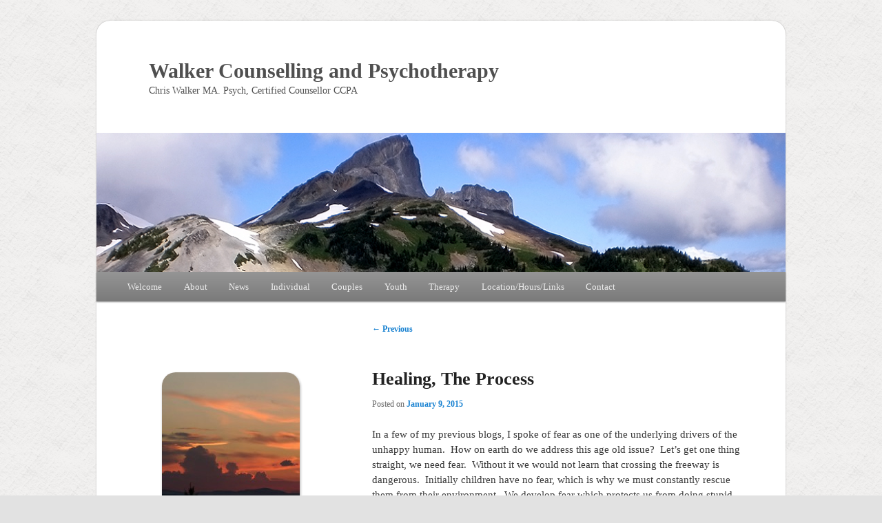

--- FILE ---
content_type: text/html; charset=UTF-8
request_url: https://walkercounselling.com/healing-process/
body_size: 10176
content:
<!DOCTYPE html>
<!--[if IE 6]>
<html id="ie6" lang="en-US">
<![endif]-->
<!--[if IE 7]>
<html id="ie7" lang="en-US">
<![endif]-->
<!--[if IE 8]>
<html id="ie8" lang="en-US">
<![endif]-->
<!--[if !(IE 6) & !(IE 7) & !(IE 8)]><!-->
<html lang="en-US">
<!--<![endif]-->
<head>
<meta charset="UTF-8" />
<meta name="viewport" content="width=device-width" />
<title>Healing, The Process | Walker Counselling and Psychotherapy</title>
<link rel="profile" href="http://gmpg.org/xfn/11" />
<link rel="stylesheet" type="text/css" media="all" href="https://walkercounselling.com/wp-content/themes/counselling/style.css" />
<link rel="pingback" href="https://walkercounselling.com/xmlrpc.php" />
<!--[if lt IE 9]>
<script src="https://walkercounselling.com/wp-content/themes/twentyeleven/js/html5.js" type="text/javascript"></script>
<![endif]-->
<meta name='robots' content='max-image-preview:large' />
<link rel='dns-prefetch' href='//www.googletagmanager.com' />
<link rel="alternate" type="application/rss+xml" title="Walker Counselling and Psychotherapy &raquo; Feed" href="https://walkercounselling.com/feed/" />
<link rel="alternate" type="application/rss+xml" title="Walker Counselling and Psychotherapy &raquo; Comments Feed" href="https://walkercounselling.com/comments/feed/" />
<link rel="alternate" type="application/rss+xml" title="Walker Counselling and Psychotherapy &raquo; Healing, The Process Comments Feed" href="https://walkercounselling.com/healing-process/feed/" />
<link rel="alternate" title="oEmbed (JSON)" type="application/json+oembed" href="https://walkercounselling.com/wp-json/oembed/1.0/embed?url=https%3A%2F%2Fwalkercounselling.com%2Fhealing-process%2F" />
<link rel="alternate" title="oEmbed (XML)" type="text/xml+oembed" href="https://walkercounselling.com/wp-json/oembed/1.0/embed?url=https%3A%2F%2Fwalkercounselling.com%2Fhealing-process%2F&#038;format=xml" />
<style id='wp-img-auto-sizes-contain-inline-css' type='text/css'>
img:is([sizes=auto i],[sizes^="auto," i]){contain-intrinsic-size:3000px 1500px}
/*# sourceURL=wp-img-auto-sizes-contain-inline-css */
</style>
<link rel='stylesheet' id='moztheme2011-css' href='https://walkercounselling.com/wp-content/plugins/twenty-eleven-theme-extensions/moztheme2011.css?ver=6.9' type='text/css' media='all' />
<link rel='stylesheet' id='formidable-css' href='https://walkercounselling.com/wp-content/plugins/formidable/css/formidableforms.css?ver=1212236' type='text/css' media='all' />
<style id='wp-emoji-styles-inline-css' type='text/css'>

	img.wp-smiley, img.emoji {
		display: inline !important;
		border: none !important;
		box-shadow: none !important;
		height: 1em !important;
		width: 1em !important;
		margin: 0 0.07em !important;
		vertical-align: -0.1em !important;
		background: none !important;
		padding: 0 !important;
	}
/*# sourceURL=wp-emoji-styles-inline-css */
</style>
<link rel='stylesheet' id='wp-block-library-css' href='https://walkercounselling.com/wp-includes/css/dist/block-library/style.min.css?ver=6.9' type='text/css' media='all' />
<style id='wp-block-heading-inline-css' type='text/css'>
h1:where(.wp-block-heading).has-background,h2:where(.wp-block-heading).has-background,h3:where(.wp-block-heading).has-background,h4:where(.wp-block-heading).has-background,h5:where(.wp-block-heading).has-background,h6:where(.wp-block-heading).has-background{padding:1.25em 2.375em}h1.has-text-align-left[style*=writing-mode]:where([style*=vertical-lr]),h1.has-text-align-right[style*=writing-mode]:where([style*=vertical-rl]),h2.has-text-align-left[style*=writing-mode]:where([style*=vertical-lr]),h2.has-text-align-right[style*=writing-mode]:where([style*=vertical-rl]),h3.has-text-align-left[style*=writing-mode]:where([style*=vertical-lr]),h3.has-text-align-right[style*=writing-mode]:where([style*=vertical-rl]),h4.has-text-align-left[style*=writing-mode]:where([style*=vertical-lr]),h4.has-text-align-right[style*=writing-mode]:where([style*=vertical-rl]),h5.has-text-align-left[style*=writing-mode]:where([style*=vertical-lr]),h5.has-text-align-right[style*=writing-mode]:where([style*=vertical-rl]),h6.has-text-align-left[style*=writing-mode]:where([style*=vertical-lr]),h6.has-text-align-right[style*=writing-mode]:where([style*=vertical-rl]){rotate:180deg}
/*# sourceURL=https://walkercounselling.com/wp-includes/blocks/heading/style.min.css */
</style>
<style id='wp-block-paragraph-inline-css' type='text/css'>
.is-small-text{font-size:.875em}.is-regular-text{font-size:1em}.is-large-text{font-size:2.25em}.is-larger-text{font-size:3em}.has-drop-cap:not(:focus):first-letter{float:left;font-size:8.4em;font-style:normal;font-weight:100;line-height:.68;margin:.05em .1em 0 0;text-transform:uppercase}body.rtl .has-drop-cap:not(:focus):first-letter{float:none;margin-left:.1em}p.has-drop-cap.has-background{overflow:hidden}:root :where(p.has-background){padding:1.25em 2.375em}:where(p.has-text-color:not(.has-link-color)) a{color:inherit}p.has-text-align-left[style*="writing-mode:vertical-lr"],p.has-text-align-right[style*="writing-mode:vertical-rl"]{rotate:180deg}
/*# sourceURL=https://walkercounselling.com/wp-includes/blocks/paragraph/style.min.css */
</style>
<style id='global-styles-inline-css' type='text/css'>
:root{--wp--preset--aspect-ratio--square: 1;--wp--preset--aspect-ratio--4-3: 4/3;--wp--preset--aspect-ratio--3-4: 3/4;--wp--preset--aspect-ratio--3-2: 3/2;--wp--preset--aspect-ratio--2-3: 2/3;--wp--preset--aspect-ratio--16-9: 16/9;--wp--preset--aspect-ratio--9-16: 9/16;--wp--preset--color--black: #000;--wp--preset--color--cyan-bluish-gray: #abb8c3;--wp--preset--color--white: #fff;--wp--preset--color--pale-pink: #f78da7;--wp--preset--color--vivid-red: #cf2e2e;--wp--preset--color--luminous-vivid-orange: #ff6900;--wp--preset--color--luminous-vivid-amber: #fcb900;--wp--preset--color--light-green-cyan: #7bdcb5;--wp--preset--color--vivid-green-cyan: #00d084;--wp--preset--color--pale-cyan-blue: #8ed1fc;--wp--preset--color--vivid-cyan-blue: #0693e3;--wp--preset--color--vivid-purple: #9b51e0;--wp--preset--color--blue: #1982d1;--wp--preset--color--dark-gray: #373737;--wp--preset--color--medium-gray: #666;--wp--preset--color--light-gray: #e2e2e2;--wp--preset--gradient--vivid-cyan-blue-to-vivid-purple: linear-gradient(135deg,rgb(6,147,227) 0%,rgb(155,81,224) 100%);--wp--preset--gradient--light-green-cyan-to-vivid-green-cyan: linear-gradient(135deg,rgb(122,220,180) 0%,rgb(0,208,130) 100%);--wp--preset--gradient--luminous-vivid-amber-to-luminous-vivid-orange: linear-gradient(135deg,rgb(252,185,0) 0%,rgb(255,105,0) 100%);--wp--preset--gradient--luminous-vivid-orange-to-vivid-red: linear-gradient(135deg,rgb(255,105,0) 0%,rgb(207,46,46) 100%);--wp--preset--gradient--very-light-gray-to-cyan-bluish-gray: linear-gradient(135deg,rgb(238,238,238) 0%,rgb(169,184,195) 100%);--wp--preset--gradient--cool-to-warm-spectrum: linear-gradient(135deg,rgb(74,234,220) 0%,rgb(151,120,209) 20%,rgb(207,42,186) 40%,rgb(238,44,130) 60%,rgb(251,105,98) 80%,rgb(254,248,76) 100%);--wp--preset--gradient--blush-light-purple: linear-gradient(135deg,rgb(255,206,236) 0%,rgb(152,150,240) 100%);--wp--preset--gradient--blush-bordeaux: linear-gradient(135deg,rgb(254,205,165) 0%,rgb(254,45,45) 50%,rgb(107,0,62) 100%);--wp--preset--gradient--luminous-dusk: linear-gradient(135deg,rgb(255,203,112) 0%,rgb(199,81,192) 50%,rgb(65,88,208) 100%);--wp--preset--gradient--pale-ocean: linear-gradient(135deg,rgb(255,245,203) 0%,rgb(182,227,212) 50%,rgb(51,167,181) 100%);--wp--preset--gradient--electric-grass: linear-gradient(135deg,rgb(202,248,128) 0%,rgb(113,206,126) 100%);--wp--preset--gradient--midnight: linear-gradient(135deg,rgb(2,3,129) 0%,rgb(40,116,252) 100%);--wp--preset--font-size--small: 13px;--wp--preset--font-size--medium: 20px;--wp--preset--font-size--large: 36px;--wp--preset--font-size--x-large: 42px;--wp--preset--spacing--20: 0.44rem;--wp--preset--spacing--30: 0.67rem;--wp--preset--spacing--40: 1rem;--wp--preset--spacing--50: 1.5rem;--wp--preset--spacing--60: 2.25rem;--wp--preset--spacing--70: 3.38rem;--wp--preset--spacing--80: 5.06rem;--wp--preset--shadow--natural: 6px 6px 9px rgba(0, 0, 0, 0.2);--wp--preset--shadow--deep: 12px 12px 50px rgba(0, 0, 0, 0.4);--wp--preset--shadow--sharp: 6px 6px 0px rgba(0, 0, 0, 0.2);--wp--preset--shadow--outlined: 6px 6px 0px -3px rgb(255, 255, 255), 6px 6px rgb(0, 0, 0);--wp--preset--shadow--crisp: 6px 6px 0px rgb(0, 0, 0);}:where(.is-layout-flex){gap: 0.5em;}:where(.is-layout-grid){gap: 0.5em;}body .is-layout-flex{display: flex;}.is-layout-flex{flex-wrap: wrap;align-items: center;}.is-layout-flex > :is(*, div){margin: 0;}body .is-layout-grid{display: grid;}.is-layout-grid > :is(*, div){margin: 0;}:where(.wp-block-columns.is-layout-flex){gap: 2em;}:where(.wp-block-columns.is-layout-grid){gap: 2em;}:where(.wp-block-post-template.is-layout-flex){gap: 1.25em;}:where(.wp-block-post-template.is-layout-grid){gap: 1.25em;}.has-black-color{color: var(--wp--preset--color--black) !important;}.has-cyan-bluish-gray-color{color: var(--wp--preset--color--cyan-bluish-gray) !important;}.has-white-color{color: var(--wp--preset--color--white) !important;}.has-pale-pink-color{color: var(--wp--preset--color--pale-pink) !important;}.has-vivid-red-color{color: var(--wp--preset--color--vivid-red) !important;}.has-luminous-vivid-orange-color{color: var(--wp--preset--color--luminous-vivid-orange) !important;}.has-luminous-vivid-amber-color{color: var(--wp--preset--color--luminous-vivid-amber) !important;}.has-light-green-cyan-color{color: var(--wp--preset--color--light-green-cyan) !important;}.has-vivid-green-cyan-color{color: var(--wp--preset--color--vivid-green-cyan) !important;}.has-pale-cyan-blue-color{color: var(--wp--preset--color--pale-cyan-blue) !important;}.has-vivid-cyan-blue-color{color: var(--wp--preset--color--vivid-cyan-blue) !important;}.has-vivid-purple-color{color: var(--wp--preset--color--vivid-purple) !important;}.has-black-background-color{background-color: var(--wp--preset--color--black) !important;}.has-cyan-bluish-gray-background-color{background-color: var(--wp--preset--color--cyan-bluish-gray) !important;}.has-white-background-color{background-color: var(--wp--preset--color--white) !important;}.has-pale-pink-background-color{background-color: var(--wp--preset--color--pale-pink) !important;}.has-vivid-red-background-color{background-color: var(--wp--preset--color--vivid-red) !important;}.has-luminous-vivid-orange-background-color{background-color: var(--wp--preset--color--luminous-vivid-orange) !important;}.has-luminous-vivid-amber-background-color{background-color: var(--wp--preset--color--luminous-vivid-amber) !important;}.has-light-green-cyan-background-color{background-color: var(--wp--preset--color--light-green-cyan) !important;}.has-vivid-green-cyan-background-color{background-color: var(--wp--preset--color--vivid-green-cyan) !important;}.has-pale-cyan-blue-background-color{background-color: var(--wp--preset--color--pale-cyan-blue) !important;}.has-vivid-cyan-blue-background-color{background-color: var(--wp--preset--color--vivid-cyan-blue) !important;}.has-vivid-purple-background-color{background-color: var(--wp--preset--color--vivid-purple) !important;}.has-black-border-color{border-color: var(--wp--preset--color--black) !important;}.has-cyan-bluish-gray-border-color{border-color: var(--wp--preset--color--cyan-bluish-gray) !important;}.has-white-border-color{border-color: var(--wp--preset--color--white) !important;}.has-pale-pink-border-color{border-color: var(--wp--preset--color--pale-pink) !important;}.has-vivid-red-border-color{border-color: var(--wp--preset--color--vivid-red) !important;}.has-luminous-vivid-orange-border-color{border-color: var(--wp--preset--color--luminous-vivid-orange) !important;}.has-luminous-vivid-amber-border-color{border-color: var(--wp--preset--color--luminous-vivid-amber) !important;}.has-light-green-cyan-border-color{border-color: var(--wp--preset--color--light-green-cyan) !important;}.has-vivid-green-cyan-border-color{border-color: var(--wp--preset--color--vivid-green-cyan) !important;}.has-pale-cyan-blue-border-color{border-color: var(--wp--preset--color--pale-cyan-blue) !important;}.has-vivid-cyan-blue-border-color{border-color: var(--wp--preset--color--vivid-cyan-blue) !important;}.has-vivid-purple-border-color{border-color: var(--wp--preset--color--vivid-purple) !important;}.has-vivid-cyan-blue-to-vivid-purple-gradient-background{background: var(--wp--preset--gradient--vivid-cyan-blue-to-vivid-purple) !important;}.has-light-green-cyan-to-vivid-green-cyan-gradient-background{background: var(--wp--preset--gradient--light-green-cyan-to-vivid-green-cyan) !important;}.has-luminous-vivid-amber-to-luminous-vivid-orange-gradient-background{background: var(--wp--preset--gradient--luminous-vivid-amber-to-luminous-vivid-orange) !important;}.has-luminous-vivid-orange-to-vivid-red-gradient-background{background: var(--wp--preset--gradient--luminous-vivid-orange-to-vivid-red) !important;}.has-very-light-gray-to-cyan-bluish-gray-gradient-background{background: var(--wp--preset--gradient--very-light-gray-to-cyan-bluish-gray) !important;}.has-cool-to-warm-spectrum-gradient-background{background: var(--wp--preset--gradient--cool-to-warm-spectrum) !important;}.has-blush-light-purple-gradient-background{background: var(--wp--preset--gradient--blush-light-purple) !important;}.has-blush-bordeaux-gradient-background{background: var(--wp--preset--gradient--blush-bordeaux) !important;}.has-luminous-dusk-gradient-background{background: var(--wp--preset--gradient--luminous-dusk) !important;}.has-pale-ocean-gradient-background{background: var(--wp--preset--gradient--pale-ocean) !important;}.has-electric-grass-gradient-background{background: var(--wp--preset--gradient--electric-grass) !important;}.has-midnight-gradient-background{background: var(--wp--preset--gradient--midnight) !important;}.has-small-font-size{font-size: var(--wp--preset--font-size--small) !important;}.has-medium-font-size{font-size: var(--wp--preset--font-size--medium) !important;}.has-large-font-size{font-size: var(--wp--preset--font-size--large) !important;}.has-x-large-font-size{font-size: var(--wp--preset--font-size--x-large) !important;}
/*# sourceURL=global-styles-inline-css */
</style>

<style id='classic-theme-styles-inline-css' type='text/css'>
/*! This file is auto-generated */
.wp-block-button__link{color:#fff;background-color:#32373c;border-radius:9999px;box-shadow:none;text-decoration:none;padding:calc(.667em + 2px) calc(1.333em + 2px);font-size:1.125em}.wp-block-file__button{background:#32373c;color:#fff;text-decoration:none}
/*# sourceURL=/wp-includes/css/classic-themes.min.css */
</style>
<link rel='stylesheet' id='twentyeleven-block-style-css' href='https://walkercounselling.com/wp-content/themes/twentyeleven/blocks.css?ver=20240703' type='text/css' media='all' />
<link rel='stylesheet' id='mm-compiled-options-mobmenu-css' href='https://walkercounselling.com/wp-content/uploads/dynamic-mobmenu.css?ver=2.8.8-216' type='text/css' media='all' />
<link rel='stylesheet' id='cssmobmenu-icons-css' href='https://walkercounselling.com/wp-content/plugins/mobile-menu/includes/css/mobmenu-icons.css?ver=6.9' type='text/css' media='all' />
<link rel='stylesheet' id='cssmobmenu-css' href='https://walkercounselling.com/wp-content/plugins/mobile-menu/includes/css/mobmenu.css?ver=2.8.8' type='text/css' media='all' />

<!-- Google tag (gtag.js) snippet added by Site Kit -->
<!-- Google Analytics snippet added by Site Kit -->
<script type="text/javascript" src="https://www.googletagmanager.com/gtag/js?id=G-3RREB5LFZE" id="google_gtagjs-js" async></script>
<script type="text/javascript" id="google_gtagjs-js-after">
/* <![CDATA[ */
window.dataLayer = window.dataLayer || [];function gtag(){dataLayer.push(arguments);}
gtag("set","linker",{"domains":["walkercounselling.com"]});
gtag("js", new Date());
gtag("set", "developer_id.dZTNiMT", true);
gtag("config", "G-3RREB5LFZE");
//# sourceURL=google_gtagjs-js-after
/* ]]> */
</script>
<script type="text/javascript" src="https://walkercounselling.com/wp-includes/js/jquery/jquery.min.js?ver=3.7.1" id="jquery-core-js"></script>
<script type="text/javascript" src="https://walkercounselling.com/wp-includes/js/jquery/jquery-migrate.min.js?ver=3.4.1" id="jquery-migrate-js"></script>
<script type="text/javascript" src="https://walkercounselling.com/wp-content/plugins/mobile-menu/includes/js/mobmenu.js?ver=2.8.8" id="mobmenujs-js"></script>
<link rel="https://api.w.org/" href="https://walkercounselling.com/wp-json/" /><link rel="alternate" title="JSON" type="application/json" href="https://walkercounselling.com/wp-json/wp/v2/posts/938" /><link rel="EditURI" type="application/rsd+xml" title="RSD" href="https://walkercounselling.com/xmlrpc.php?rsd" />
<meta name="generator" content="WordPress 6.9" />
<link rel="canonical" href="https://walkercounselling.com/healing-process/" />
<link rel='shortlink' href='https://walkercounselling.com/?p=938' />
<meta name="generator" content="Site Kit by Google 1.167.0" /><script>document.documentElement.className += " js";</script>
		<style type="text/css" id="twentyeleven-header-css">
				#site-title a,
		#site-description {
			color: #4f4f4f;
		}
		</style>
		<style type="text/css" id="custom-background-css">
body.custom-background { background-image: url("https://walkercounselling.com/wp-content/uploads/2014/02/witewall_3.png"); background-position: left top; background-size: auto; background-repeat: repeat; background-attachment: fixed; }
</style>
	</head>

<body class="wp-singular post-template-default single single-post postid-938 single-format-standard custom-background wp-embed-responsive wp-theme-twentyeleven wp-child-theme-counselling single-author two-column left-sidebar mob-menu-slideout-over moz-sidebar-adjust moz-nav-adjust">
<div id="page" class="hfeed">
	<header id="branding" role="banner">
			<hgroup>
				<h1 id="site-title"><span><a href="https://walkercounselling.com/" rel="home">Walker Counselling and Psychotherapy</a></span></h1>
				<h2 id="site-description">Chris Walker MA. Psych, Certified Counsellor CCPA</h2>
			</hgroup>

						<a href="https://walkercounselling.com/">
<img src="https://walkercounselling.com/wp-content/uploads/2014/06/copy-BlackTusk-banner.jpg" width="980" height="198" alt="" />
			</a>
			
								<form method="get" id="searchform" action="https://walkercounselling.com/">
		<label for="s" class="assistive-text">Search</label>
		<input type="text" class="field" name="s" id="s" placeholder="Search" />
		<input type="submit" class="submit" name="submit" id="searchsubmit" value="Search" />
	</form>
			
			<nav id="access" role="navigation">
				<h3 class="assistive-text">Main menu</h3>
								<div class="skip-link"><a class="assistive-text" href="#content">Skip to primary content</a></div>
												<div class="menu-walker-container"><ul id="menu-walker" class="menu"><li id="menu-item-766" class="menu-item menu-item-type-post_type menu-item-object-page menu-item-home menu-item-766"><a href="https://walkercounselling.com/">Welcome</a></li>
<li id="menu-item-79" class="menu-item menu-item-type-post_type menu-item-object-page menu-item-79"><a href="https://walkercounselling.com/walker-counselling-psychotherapy/">About</a></li>
<li id="menu-item-80" class="menu-item menu-item-type-post_type menu-item-object-page current_page_parent menu-item-80"><a href="https://walkercounselling.com/news/">News</a></li>
<li id="menu-item-74" class="menu-item menu-item-type-post_type menu-item-object-page menu-item-74"><a href="https://walkercounselling.com/individual-therapy/">Individual</a></li>
<li id="menu-item-910" class="menu-item menu-item-type-post_type menu-item-object-page menu-item-910"><a href="https://walkercounselling.com/couples-counselling/">Couples</a></li>
<li id="menu-item-861" class="menu-item menu-item-type-post_type menu-item-object-page menu-item-861"><a href="https://walkercounselling.com/youth-counselling/">Youth</a></li>
<li id="menu-item-753" class="menu-item menu-item-type-post_type menu-item-object-page menu-item-753"><a href="https://walkercounselling.com/theoretical-orientation/">Therapy</a></li>
<li id="menu-item-1080" class="menu-item menu-item-type-post_type menu-item-object-page menu-item-1080"><a href="https://walkercounselling.com/nanaimo-location/">Location/Hours/Links</a></li>
<li id="menu-item-77" class="menu-item menu-item-type-post_type menu-item-object-page menu-item-77"><a href="https://walkercounselling.com/contact/">Contact</a></li>
</ul></div>			</nav><!-- #access -->
	</header><!-- #branding -->


	<div id="main">

		<div id="primary">
			<div id="content" role="main">

				
					<nav id="nav-single">
						<h3 class="assistive-text">Post navigation</h3>
						<span class="nav-previous"><a href="https://walkercounselling.com/relationship-communications/" rel="prev"><span class="meta-nav">&larr;</span> Previous</a></span>
						<span class="nav-next"></span>
					</nav><!-- #nav-single -->

					
<article id="post-938" class="post-938 post type-post status-publish format-standard has-post-thumbnail hentry category-uncategorized">
	<header class="entry-header">
		<h1 class="entry-title">Healing, The Process</h1>

				<div class="entry-meta">
			<span class="sep">Posted on </span><a href="https://walkercounselling.com/healing-process/" title="10:17 pm" rel="bookmark"><time class="entry-date" datetime="2015-01-09T22:17:41+00:00">January 9, 2015</time></a><span class="by-author"> <span class="sep"> by </span> <span class="author vcard"><a class="url fn n" href="https://walkercounselling.com/author/chris/" title="View all posts by Chris" rel="author">Chris</a></span></span>		</div><!-- .entry-meta -->
			</header><!-- .entry-header -->

	<div class="entry-content">
		<p>In a few of my previous blogs, I spoke of fear as one of the underlying drivers of the unhappy human.  How on earth do we address this age old issue?  Let’s get one thing straight, we need fear.  Without it we would not learn that crossing the freeway is dangerous.  Initially children have no fear, which is why we must constantly rescue them from their environment.  We develop fear which protects us from doing stupid things.  But what if our fears prevent us from living, i.e., shopping, outdoor activities, meeting friends, etc.  This is called anxiety.  Because we are sentient beings (we can reason and think) everything we experience is filtered through our internal neurological structure, mostly the brain.  Furthermore, everything we experience defines how we interpret all future experiences.  Here’s the difficulty, if we have many and formative experiences that are destructive, we may tend to believe that the world is a dangerous place.  This belief then colors all of our experiences for better or for worse.  But, what if our belief is not altogether true and that the world is not as dangerous as our past or formative experience would lead us to believe.  We would then carry unnecessary and unfounded fears about the world and very likely avoid it.  And this is for all intents and purposes true to varying degrees for all of us.</p>
<p>How do we begin to reprogram ourselves so that we are not at the mercy of our faulty beliefs?</p>
<p>This is where, as Bob Dylan would say, things are going to get interesting right about now.   How do we get hold of that piece of ourselves that holds the fear?  Where is it, how do we get at it.  I believe that one way, is to use what is called the creative imagination.  If we know or can identify at what age we roughly picked up that fear, we might be able to speak to that element of ourselves.  By drawing this piece of ourselves, writing to it, painting it, singing to it, we bring it into our consciousness.  Once in this conscious and real time world we can relate to it in a physical or sensory sense.   So many times I hear people saying, I don’t know where this fear comes from, or if they do, they immediately try to dismiss it. I encourage clients to actively identify the source in themselves.  Once identified, we have a choice, face the fear and or pain and get to know it, or walk away.  Let’s be more to the point, if you were able to go back in time and see yourself when you experienced pain and suffering, would you walk away, or would you go to help.  Most often, clients have been walking, or more likely running away from those parts of themselves that have suffered from emotional, cognitive or physical pain.  Here’s the flash point, in order to heal, it is my belief that ultimately we need to heal ourselves, to go to those parts of our injured, vulnerable, painful selves that we have forgotten or pushed away, and to be understanding, caring, accepting, and loving with them.  If you&#8217;ve read other parts of this website, I state this ad nauseam.  If we have over the course of our lives failed to care for and accept those pieces of ourselves that are injured or in pain we are essentially, non-integrated with ourselves.  In a sense we are dis-integrated.  In my work, it is my job to help you to reintegrate those aspects that have been abandoned.  By doing so, and bringing these elements to consciousness and treating them with love and care, they will be much less apt to rise up and kick us in the teeth in order to be acknowledged.  It is my belief that our psyche very much wishes to be whole and will provide us with increasing levels of discomfort, (anxiety and depression) if we do not wake up to this “request”.  In this day and age, we have a wide range of drugs and medications to avoid this aforementioned process of integration.  This approach may relieve the symptoms, but does not deal with the underlying issues.  This may explain why the use of anti-depressants and anti-anxiety are so prevalent and on the rise. I offer an alternative to this approach, give it a try it may set you free.</p>
			</div><!-- .entry-content -->

	<footer class="entry-meta">
		This entry was posted in <a href="https://walkercounselling.com/category/uncategorized/" rel="category tag">Uncategorized</a> by <a href="https://walkercounselling.com/author/chris/">Chris</a>. Bookmark the <a href="https://walkercounselling.com/healing-process/" title="Permalink to Healing, The Process" rel="bookmark">permalink</a>.
		
			</footer><!-- .entry-meta -->
</article><!-- #post-938 -->

						<div id="comments">
	
	
	
	
</div><!-- #comments -->

				
			</div><!-- #content -->
		</div><!-- #primary -->

		<div id="secondary" class="widget-area" role="complementary">
			<aside id="featuredimagewidget-2" class="widget widget_featuredimagewidget"><img width="200" height="300" src="https://walkercounselling.com/wp-content/uploads/2013/02/cloudy-sunset-200x300.jpg" class="attachment-medium size-medium wp-post-image" alt="" decoding="async" loading="lazy" srcset="https://walkercounselling.com/wp-content/uploads/2013/02/cloudy-sunset-200x300.jpg 200w, https://walkercounselling.com/wp-content/uploads/2013/02/cloudy-sunset.jpg 300w" sizes="auto, (max-width: 200px) 100vw, 200px" /></aside>		</div><!-- #secondary .widget-area -->

	</div><!-- #main -->

	<footer id="colophon" role="contentinfo">

			
<div id="supplementary" class="three">
		<div id="first" class="widget-area" role="complementary">
		<aside id="advanced_text-3" class="widget advanced_text"><div class='AdvancedText'><h3 class="widget-title">Common Problematic Issues</h3>Anxiety, Depression<br/>
Marriage Dysfunction<br/>
Addiction, Anger Mgmt<br/>
Loss, Communication<br/>
Personal Growth<br/>
Emotional Confusion<br/>


<h3 class ="widget-title">Clinic Location</h3>
Nanaimo<br/>

<h3 class ="widget-title">Serving Local Location</h3>
Nanaimo, Ladysmith, Parksville,<br/>
Cedar, Duncan, Qualicum,<br/>
Port Alberni, Chemainus, Gabriola Island,<br/>
Courtney, Comox, Chemainus,<br/>
Duncan and Port Alberni. Victoria <br/></div></aside>
<aside id="block-16" class="widget widget_block">
<h2 class="wp-block-heading">Serving These Local Areas</h2>
</aside>	</div><!-- #first .widget-area -->
	
		<div id="second" class="widget-area" role="complementary">
		<aside id="advanced_text-4" class="widget advanced_text"><div class='AdvancedText'><h3 class="widget-title">Remote Online Sessions:</h3><h3 class ="widget-title">Island Health</h3>
Aberdeen, Brooks Landing,<br/>
Campbell River, Chemainus,<br/>
Comox, Cortes, Duncan,<br/>
Esquimalt, Galiano, Gold River,<br/>
Hornby, James Bay, Ladysmith, <br/>
Lake Cowichan, Maple Bay, <br/>
Nanaimo, North Quadra, <br/>
Oyster Harbour, Port Alice, <br/>
Port Hardy, Port McNeill, <br/>
Port Renfrew, Qualicum,<br/> 
Saanich, Sayward, Sooke, <br/>
Tahsis, Victoria, Woss, Zeballos,<br/>

<h3 class ="widget-title">Northern Health</h3>
Fort. St. John, Chetwynd,<br/>
Mackenzie, Prince Rupert,<br/>
Terrace, Smithers, Fraser Lake,<br/>
Prince George, Quesnel,<br/>
<h3 class ="widget-title">Inland Health</h3>
Williams Lake,<br/>
Valemount, Clearwater,<br/>
Revelstoke, 100 Mile House,<br/>
Clinton, Cashe Creek, Merritt,<br/>
Cranbrook, Creston, Nelson,<br/>
<h3 class ="widget-title">Coastal Health</h3>
Bella Coola, Bella Bella, Vancouver<br/>
</div></aside>
<aside id="block-3" class="widget widget_block">
<h2 class="wp-block-heading"></h2>
</aside><aside id="block-8" class="widget widget_block widget_text">
<p></p>
</aside>	</div><!-- #second .widget-area -->
	
		<div id="third" class="widget-area" role="complementary">
		<aside id="advanced_text-5" class="widget advanced_text"><div class='AdvancedText'><h3 class="widget-title">Types of Therapy Available</h3>Individual<br/>
Group<br/>
Family<br/>
Couples<br/>
Post Drug and Alcohol<br/>
<br/>
<h3 class ="widget-title">Benefits of Counselling</h3>
Improved Awareness<br/>
Satsifaction in Living<br/>
Hope<br/>
Better Self Image<br/>
Self Acceptance<br/>
Positive Thinking<br/>
Improved Relationships</div></aside>
	</div><!-- #third .widget-area -->
	</div><!-- #supplementary -->

			<div id="site-generator">
		All material copyright &copy; 2010 – 2026 Walker Counselling and Psychotherapy
			</div>
	</footer><!-- #colophon -->
</div><!-- #page -->

<script type="speculationrules">
{"prefetch":[{"source":"document","where":{"and":[{"href_matches":"/*"},{"not":{"href_matches":["/wp-*.php","/wp-admin/*","/wp-content/uploads/*","/wp-content/*","/wp-content/plugins/*","/wp-content/themes/counselling/*","/wp-content/themes/twentyeleven/*","/*\\?(.+)"]}},{"not":{"selector_matches":"a[rel~=\"nofollow\"]"}},{"not":{"selector_matches":".no-prefetch, .no-prefetch a"}}]},"eagerness":"conservative"}]}
</script>
<div class="mobmenu-overlay"></div><div class="mob-menu-header-holder mobmenu"  data-menu-display="mob-menu-slideout-over" data-open-icon="down-open" data-close-icon="up-open"><div  class="mobmenul-container"><a href="#" class="mobmenu-left-bt mobmenu-trigger-action" data-panel-target="mobmenu-left-panel" aria-label="Left Menu Button"><i class="mob-icon-menu mob-menu-icon"></i><i class="mob-icon-cancel-1 mob-cancel-button"></i></a></div><div class="mob-menu-logo-holder"><a href="https://walkercounselling.com" class="headertext"><span>Walker Counselling and Psychotherapy</span></a></div><div class="mobmenur-container"></div></div>
		<div class="mobmenu-left-alignment mobmenu-panel mobmenu-left-panel  ">
		<a href="#" class="mobmenu-left-bt" aria-label="Left Menu Button"><i class="mob-icon-cancel-1 mob-cancel-button"></i></a>

		<div class="mobmenu-content">
		<div class="menu-walker-container"><ul id="mobmenuleft" class="wp-mobile-menu" role="menubar" aria-label="Main navigation for mobile devices"><li role="none"  class="menu-item menu-item-type-post_type menu-item-object-page menu-item-home menu-item-766"><a href="https://walkercounselling.com/" role="menuitem" class="">Welcome</a></li><li role="none"  class="menu-item menu-item-type-post_type menu-item-object-page menu-item-79"><a href="https://walkercounselling.com/walker-counselling-psychotherapy/" role="menuitem" class="">About</a></li><li role="none"  class="menu-item menu-item-type-post_type menu-item-object-page current_page_parent menu-item-80"><a href="https://walkercounselling.com/news/" role="menuitem" class="">News</a></li><li role="none"  class="menu-item menu-item-type-post_type menu-item-object-page menu-item-74"><a href="https://walkercounselling.com/individual-therapy/" role="menuitem" class="">Individual</a></li><li role="none"  class="menu-item menu-item-type-post_type menu-item-object-page menu-item-910"><a href="https://walkercounselling.com/couples-counselling/" role="menuitem" class="">Couples</a></li><li role="none"  class="menu-item menu-item-type-post_type menu-item-object-page menu-item-861"><a href="https://walkercounselling.com/youth-counselling/" role="menuitem" class="">Youth</a></li><li role="none"  class="menu-item menu-item-type-post_type menu-item-object-page menu-item-753"><a href="https://walkercounselling.com/theoretical-orientation/" role="menuitem" class="">Therapy</a></li><li role="none"  class="menu-item menu-item-type-post_type menu-item-object-page menu-item-1080"><a href="https://walkercounselling.com/nanaimo-location/" role="menuitem" class="">Location/Hours/Links</a></li><li role="none"  class="menu-item menu-item-type-post_type menu-item-object-page menu-item-77"><a href="https://walkercounselling.com/contact/" role="menuitem" class="">Contact</a></li></ul></div>
		</div><div class="mob-menu-left-bg-holder"></div></div>

		<script type="text/javascript" src="https://walkercounselling.com/wp-includes/js/comment-reply.min.js?ver=6.9" id="comment-reply-js" async="async" data-wp-strategy="async" fetchpriority="low"></script>
<script id="wp-emoji-settings" type="application/json">
{"baseUrl":"https://s.w.org/images/core/emoji/17.0.2/72x72/","ext":".png","svgUrl":"https://s.w.org/images/core/emoji/17.0.2/svg/","svgExt":".svg","source":{"concatemoji":"https://walkercounselling.com/wp-includes/js/wp-emoji-release.min.js?ver=6.9"}}
</script>
<script type="module">
/* <![CDATA[ */
/*! This file is auto-generated */
const a=JSON.parse(document.getElementById("wp-emoji-settings").textContent),o=(window._wpemojiSettings=a,"wpEmojiSettingsSupports"),s=["flag","emoji"];function i(e){try{var t={supportTests:e,timestamp:(new Date).valueOf()};sessionStorage.setItem(o,JSON.stringify(t))}catch(e){}}function c(e,t,n){e.clearRect(0,0,e.canvas.width,e.canvas.height),e.fillText(t,0,0);t=new Uint32Array(e.getImageData(0,0,e.canvas.width,e.canvas.height).data);e.clearRect(0,0,e.canvas.width,e.canvas.height),e.fillText(n,0,0);const a=new Uint32Array(e.getImageData(0,0,e.canvas.width,e.canvas.height).data);return t.every((e,t)=>e===a[t])}function p(e,t){e.clearRect(0,0,e.canvas.width,e.canvas.height),e.fillText(t,0,0);var n=e.getImageData(16,16,1,1);for(let e=0;e<n.data.length;e++)if(0!==n.data[e])return!1;return!0}function u(e,t,n,a){switch(t){case"flag":return n(e,"\ud83c\udff3\ufe0f\u200d\u26a7\ufe0f","\ud83c\udff3\ufe0f\u200b\u26a7\ufe0f")?!1:!n(e,"\ud83c\udde8\ud83c\uddf6","\ud83c\udde8\u200b\ud83c\uddf6")&&!n(e,"\ud83c\udff4\udb40\udc67\udb40\udc62\udb40\udc65\udb40\udc6e\udb40\udc67\udb40\udc7f","\ud83c\udff4\u200b\udb40\udc67\u200b\udb40\udc62\u200b\udb40\udc65\u200b\udb40\udc6e\u200b\udb40\udc67\u200b\udb40\udc7f");case"emoji":return!a(e,"\ud83e\u1fac8")}return!1}function f(e,t,n,a){let r;const o=(r="undefined"!=typeof WorkerGlobalScope&&self instanceof WorkerGlobalScope?new OffscreenCanvas(300,150):document.createElement("canvas")).getContext("2d",{willReadFrequently:!0}),s=(o.textBaseline="top",o.font="600 32px Arial",{});return e.forEach(e=>{s[e]=t(o,e,n,a)}),s}function r(e){var t=document.createElement("script");t.src=e,t.defer=!0,document.head.appendChild(t)}a.supports={everything:!0,everythingExceptFlag:!0},new Promise(t=>{let n=function(){try{var e=JSON.parse(sessionStorage.getItem(o));if("object"==typeof e&&"number"==typeof e.timestamp&&(new Date).valueOf()<e.timestamp+604800&&"object"==typeof e.supportTests)return e.supportTests}catch(e){}return null}();if(!n){if("undefined"!=typeof Worker&&"undefined"!=typeof OffscreenCanvas&&"undefined"!=typeof URL&&URL.createObjectURL&&"undefined"!=typeof Blob)try{var e="postMessage("+f.toString()+"("+[JSON.stringify(s),u.toString(),c.toString(),p.toString()].join(",")+"));",a=new Blob([e],{type:"text/javascript"});const r=new Worker(URL.createObjectURL(a),{name:"wpTestEmojiSupports"});return void(r.onmessage=e=>{i(n=e.data),r.terminate(),t(n)})}catch(e){}i(n=f(s,u,c,p))}t(n)}).then(e=>{for(const n in e)a.supports[n]=e[n],a.supports.everything=a.supports.everything&&a.supports[n],"flag"!==n&&(a.supports.everythingExceptFlag=a.supports.everythingExceptFlag&&a.supports[n]);var t;a.supports.everythingExceptFlag=a.supports.everythingExceptFlag&&!a.supports.flag,a.supports.everything||((t=a.source||{}).concatemoji?r(t.concatemoji):t.wpemoji&&t.twemoji&&(r(t.twemoji),r(t.wpemoji)))});
//# sourceURL=https://walkercounselling.com/wp-includes/js/wp-emoji-loader.min.js
/* ]]> */
</script>

</body>
</html>

--- FILE ---
content_type: text/css
request_url: https://walkercounselling.com/wp-content/themes/counselling/style.css
body_size: 1229
content:
/*
Theme Name: Twenty Eleven Walker Counselling
Theme URI: http://shootedit.com
Description: 2011 walkercounselling
Author: John Asbacher
Author URI: shootedit.com
Template: twentyeleven
Version: 1.0
*/

@import url('http://fonts.googleapis.com/css?family=Neuton');
@import url('http://fonts.googleapis.com/css?family=Ovo');

@import url("../twentyeleven/style.css");

html {
-webkit-font-smoothing: antialiased;
-webkit-text-shadow: rgba(255,255,255,0.01) 0 0 1px;
}

 #branding #searchform {
 display: none;
 }


h1#site-title {
	margin-right: 0px;
}

body, input, textarea {
	color: #373737;
	font: 15px Ovo, "Palatino Linotype", "Book Antiqua", Palatino, serif;
	font-weight: 300;
	line-height: 1.5;
}

h1,h2,h3,h4,h5,h6 {
     font: Neuton, "Times New Roman", Times, serif;
}


h4+* {  
    border-top: 1px dotted #999966;
    margin-top: 0;
    padding-top: 8px; 
}  

/* LOCATION PAGE LEFT COLUMN STUFF */

.page-id-41 #secondary .AdvancedText {
}

.page-id-41 #secondary {
	text-align: center;
}
.page-id-41 #secondary h3.widget-title, .page-id-41 #secondary p.subheading {
	color: black;
    font-size: 1.1em;
    letter-spacing: 0;
    margin-bottom: 0.2em;
}


div .address {
	margin: 20px;
	padding: 20px;
}

.purple, #advanced_text-6 {
	background-color: #e5ccff;
}

.blue, #advanced_text-7 {
	background-color: #b3d1ff;
}

.red, #advanced_text-8 {
	background-color: #ffb3b3;
}

#content .entry-content h3 {
    font-size: 12px;
    letter-spacing: 0.05em;
    line-height: 1.6em;
    margin: 0 0 2em 2em;
    text-transform: uppercase;
}

#content .entry-content h4 {
    font-size: 24px;
    letter-spacing: 0em;
    line-height: 1.6em;
    margin: 0px;
}

#page #branding {
	border-top: 0px;
}

#page {
	border:0px solid;
	border-radius:20px;
	-moz-box-shadow:    0 0 2px 0 rgba(0, 0, 0, 0.3);
	-webkit-box-shadow: 0 0 2px 0 rgba(0, 0, 0, 0.3);
	box-shadow:         0 0 2px 0 rgba(0, 0, 0, 0.3);
}

#access {
	background: linear-gradient(#959595, #7A7A7A) repeat scroll 0 0 rgba(0, 0, 0, 0);
}

#access div.menu-walker-container {
	margin: 0 4%;
}


/* navbar shrink on small screens */
@media only screen and (max-width:799px){
#access a {
	padding: 4px;
	line-height: 1.7em;
}

#access div.menu-walker-container {
	margin: 0;
}
#access ul.menu {
	margin: 0px;
}

}
/* navbar shrink on small screens */

/* over-ride width of twenty-eleven sidebar */

@media only screen and (min-width:799px){
        /* styles for browsers larger than 799px; */
.left-sidebar #main #primary {
	margin: -2px 0 0 -35%;
}

.left-sidebar #main #content {
	margin: -1px 1.6% 0 40%;
	width: 54%;
}

.left-sidebar #main #secondary {
	margin-left: 4.5%;
	margin-top: 2%;
	width: 30%;
}
.single #secondary .widget_featuredimagewidget {
	margin: 4.4em 0 1.2em;
}



/* over-ride width of twenty-eleven sidebar */


/* sidebar pictures rounded corners */

#secondary .widget_featuredimagewidget {
	text-align: center;
	margin: 0 0 1.2em;
}

#secondary .widget_featuredimagewidget img {
	border:0px solid;
	border-radius:20px;
	-moz-box-shadow:    1px 2px 3px 1px rgba(0, 0, 0, 0.2);
	-webkit-box-shadow: 1px 2px 3px 1px rgba(0, 0, 0, 0.2);
	box-shadow:         1px 2px 3px 1px rgba(0, 0, 0, 0.2);
}


#secondary .google-maps-widget {
	font-size: 120%;
	text-align: center;
 	background-color: #EEEEEE;
 	border: 1px solid #6699EE;
	border-radius:20px;
	-moz-box-shadow:    1px 2px 3px 1px rgba(0, 0, 0, 0.2);
	-webkit-box-shadow: 1px 2px 3px 1px rgba(0, 0, 0, 0.2);
	box-shadow:         1px 2px 3px 1px rgba(0, 0, 0, 0.2);
}

/* gets rid of square overflowing onto blue border */
#secondary .google-maps-widget img {
	border-radius: 20px;
}

/* increase font size for NEWS page links on left hand bar */
#secondary #recent-posts-2 li {
	font-size: 1.3em;
}


#secondary .google-maps-widget p{
	margin-bottom:	0px;
}

/* sidebar pictures rounded corners */

/* sidebar pictures title & caption */

p.title	{
    color: #505050;
    font-size: 1.7em;
    margin-bottom: 0.2em;
    text-align: center;
}

p.caption {
    color: #404040;
    font-size: 1.3em;
    line-height: 1.3em;
    text-align: center;
}

/* sidebar pictures title & caption */

#page #supplementary {
	background-color: #ddd;
}

#page #site-generator {
	background-color: #ddd;
	border:0px solid;
	border-top-left-radius:0px;
	border-top-right-radius:0px;
	border-bottom-right-radius:20px;
	border-bottom-left-radius:20px; 
}

#page .hentry {
border-bottom: 0px;
}


